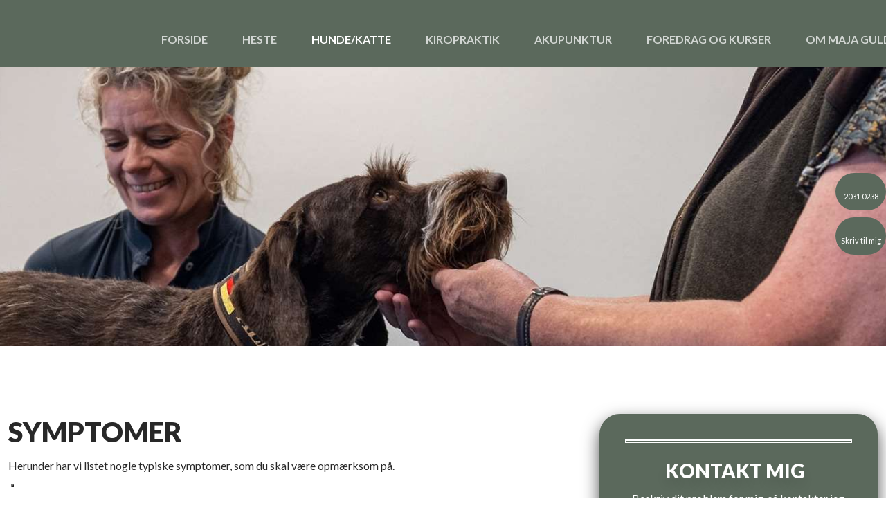

--- FILE ---
content_type: text/html; charset=utf-8
request_url: https://www.google.com/recaptcha/api2/anchor?ar=1&k=6LdH5ZYpAAAAAHTaTlco0w8XFr8vANrX1rFfRFEb&co=aHR0cHM6Ly93d3cubWFqYWd1bGRib3JnLmRrOjQ0Mw..&hl=da&v=N67nZn4AqZkNcbeMu4prBgzg&size=invisible&anchor-ms=20000&execute-ms=30000&cb=3icwov25jzoe
body_size: 48777
content:
<!DOCTYPE HTML><html dir="ltr" lang="da"><head><meta http-equiv="Content-Type" content="text/html; charset=UTF-8">
<meta http-equiv="X-UA-Compatible" content="IE=edge">
<title>reCAPTCHA</title>
<style type="text/css">
/* cyrillic-ext */
@font-face {
  font-family: 'Roboto';
  font-style: normal;
  font-weight: 400;
  font-stretch: 100%;
  src: url(//fonts.gstatic.com/s/roboto/v48/KFO7CnqEu92Fr1ME7kSn66aGLdTylUAMa3GUBHMdazTgWw.woff2) format('woff2');
  unicode-range: U+0460-052F, U+1C80-1C8A, U+20B4, U+2DE0-2DFF, U+A640-A69F, U+FE2E-FE2F;
}
/* cyrillic */
@font-face {
  font-family: 'Roboto';
  font-style: normal;
  font-weight: 400;
  font-stretch: 100%;
  src: url(//fonts.gstatic.com/s/roboto/v48/KFO7CnqEu92Fr1ME7kSn66aGLdTylUAMa3iUBHMdazTgWw.woff2) format('woff2');
  unicode-range: U+0301, U+0400-045F, U+0490-0491, U+04B0-04B1, U+2116;
}
/* greek-ext */
@font-face {
  font-family: 'Roboto';
  font-style: normal;
  font-weight: 400;
  font-stretch: 100%;
  src: url(//fonts.gstatic.com/s/roboto/v48/KFO7CnqEu92Fr1ME7kSn66aGLdTylUAMa3CUBHMdazTgWw.woff2) format('woff2');
  unicode-range: U+1F00-1FFF;
}
/* greek */
@font-face {
  font-family: 'Roboto';
  font-style: normal;
  font-weight: 400;
  font-stretch: 100%;
  src: url(//fonts.gstatic.com/s/roboto/v48/KFO7CnqEu92Fr1ME7kSn66aGLdTylUAMa3-UBHMdazTgWw.woff2) format('woff2');
  unicode-range: U+0370-0377, U+037A-037F, U+0384-038A, U+038C, U+038E-03A1, U+03A3-03FF;
}
/* math */
@font-face {
  font-family: 'Roboto';
  font-style: normal;
  font-weight: 400;
  font-stretch: 100%;
  src: url(//fonts.gstatic.com/s/roboto/v48/KFO7CnqEu92Fr1ME7kSn66aGLdTylUAMawCUBHMdazTgWw.woff2) format('woff2');
  unicode-range: U+0302-0303, U+0305, U+0307-0308, U+0310, U+0312, U+0315, U+031A, U+0326-0327, U+032C, U+032F-0330, U+0332-0333, U+0338, U+033A, U+0346, U+034D, U+0391-03A1, U+03A3-03A9, U+03B1-03C9, U+03D1, U+03D5-03D6, U+03F0-03F1, U+03F4-03F5, U+2016-2017, U+2034-2038, U+203C, U+2040, U+2043, U+2047, U+2050, U+2057, U+205F, U+2070-2071, U+2074-208E, U+2090-209C, U+20D0-20DC, U+20E1, U+20E5-20EF, U+2100-2112, U+2114-2115, U+2117-2121, U+2123-214F, U+2190, U+2192, U+2194-21AE, U+21B0-21E5, U+21F1-21F2, U+21F4-2211, U+2213-2214, U+2216-22FF, U+2308-230B, U+2310, U+2319, U+231C-2321, U+2336-237A, U+237C, U+2395, U+239B-23B7, U+23D0, U+23DC-23E1, U+2474-2475, U+25AF, U+25B3, U+25B7, U+25BD, U+25C1, U+25CA, U+25CC, U+25FB, U+266D-266F, U+27C0-27FF, U+2900-2AFF, U+2B0E-2B11, U+2B30-2B4C, U+2BFE, U+3030, U+FF5B, U+FF5D, U+1D400-1D7FF, U+1EE00-1EEFF;
}
/* symbols */
@font-face {
  font-family: 'Roboto';
  font-style: normal;
  font-weight: 400;
  font-stretch: 100%;
  src: url(//fonts.gstatic.com/s/roboto/v48/KFO7CnqEu92Fr1ME7kSn66aGLdTylUAMaxKUBHMdazTgWw.woff2) format('woff2');
  unicode-range: U+0001-000C, U+000E-001F, U+007F-009F, U+20DD-20E0, U+20E2-20E4, U+2150-218F, U+2190, U+2192, U+2194-2199, U+21AF, U+21E6-21F0, U+21F3, U+2218-2219, U+2299, U+22C4-22C6, U+2300-243F, U+2440-244A, U+2460-24FF, U+25A0-27BF, U+2800-28FF, U+2921-2922, U+2981, U+29BF, U+29EB, U+2B00-2BFF, U+4DC0-4DFF, U+FFF9-FFFB, U+10140-1018E, U+10190-1019C, U+101A0, U+101D0-101FD, U+102E0-102FB, U+10E60-10E7E, U+1D2C0-1D2D3, U+1D2E0-1D37F, U+1F000-1F0FF, U+1F100-1F1AD, U+1F1E6-1F1FF, U+1F30D-1F30F, U+1F315, U+1F31C, U+1F31E, U+1F320-1F32C, U+1F336, U+1F378, U+1F37D, U+1F382, U+1F393-1F39F, U+1F3A7-1F3A8, U+1F3AC-1F3AF, U+1F3C2, U+1F3C4-1F3C6, U+1F3CA-1F3CE, U+1F3D4-1F3E0, U+1F3ED, U+1F3F1-1F3F3, U+1F3F5-1F3F7, U+1F408, U+1F415, U+1F41F, U+1F426, U+1F43F, U+1F441-1F442, U+1F444, U+1F446-1F449, U+1F44C-1F44E, U+1F453, U+1F46A, U+1F47D, U+1F4A3, U+1F4B0, U+1F4B3, U+1F4B9, U+1F4BB, U+1F4BF, U+1F4C8-1F4CB, U+1F4D6, U+1F4DA, U+1F4DF, U+1F4E3-1F4E6, U+1F4EA-1F4ED, U+1F4F7, U+1F4F9-1F4FB, U+1F4FD-1F4FE, U+1F503, U+1F507-1F50B, U+1F50D, U+1F512-1F513, U+1F53E-1F54A, U+1F54F-1F5FA, U+1F610, U+1F650-1F67F, U+1F687, U+1F68D, U+1F691, U+1F694, U+1F698, U+1F6AD, U+1F6B2, U+1F6B9-1F6BA, U+1F6BC, U+1F6C6-1F6CF, U+1F6D3-1F6D7, U+1F6E0-1F6EA, U+1F6F0-1F6F3, U+1F6F7-1F6FC, U+1F700-1F7FF, U+1F800-1F80B, U+1F810-1F847, U+1F850-1F859, U+1F860-1F887, U+1F890-1F8AD, U+1F8B0-1F8BB, U+1F8C0-1F8C1, U+1F900-1F90B, U+1F93B, U+1F946, U+1F984, U+1F996, U+1F9E9, U+1FA00-1FA6F, U+1FA70-1FA7C, U+1FA80-1FA89, U+1FA8F-1FAC6, U+1FACE-1FADC, U+1FADF-1FAE9, U+1FAF0-1FAF8, U+1FB00-1FBFF;
}
/* vietnamese */
@font-face {
  font-family: 'Roboto';
  font-style: normal;
  font-weight: 400;
  font-stretch: 100%;
  src: url(//fonts.gstatic.com/s/roboto/v48/KFO7CnqEu92Fr1ME7kSn66aGLdTylUAMa3OUBHMdazTgWw.woff2) format('woff2');
  unicode-range: U+0102-0103, U+0110-0111, U+0128-0129, U+0168-0169, U+01A0-01A1, U+01AF-01B0, U+0300-0301, U+0303-0304, U+0308-0309, U+0323, U+0329, U+1EA0-1EF9, U+20AB;
}
/* latin-ext */
@font-face {
  font-family: 'Roboto';
  font-style: normal;
  font-weight: 400;
  font-stretch: 100%;
  src: url(//fonts.gstatic.com/s/roboto/v48/KFO7CnqEu92Fr1ME7kSn66aGLdTylUAMa3KUBHMdazTgWw.woff2) format('woff2');
  unicode-range: U+0100-02BA, U+02BD-02C5, U+02C7-02CC, U+02CE-02D7, U+02DD-02FF, U+0304, U+0308, U+0329, U+1D00-1DBF, U+1E00-1E9F, U+1EF2-1EFF, U+2020, U+20A0-20AB, U+20AD-20C0, U+2113, U+2C60-2C7F, U+A720-A7FF;
}
/* latin */
@font-face {
  font-family: 'Roboto';
  font-style: normal;
  font-weight: 400;
  font-stretch: 100%;
  src: url(//fonts.gstatic.com/s/roboto/v48/KFO7CnqEu92Fr1ME7kSn66aGLdTylUAMa3yUBHMdazQ.woff2) format('woff2');
  unicode-range: U+0000-00FF, U+0131, U+0152-0153, U+02BB-02BC, U+02C6, U+02DA, U+02DC, U+0304, U+0308, U+0329, U+2000-206F, U+20AC, U+2122, U+2191, U+2193, U+2212, U+2215, U+FEFF, U+FFFD;
}
/* cyrillic-ext */
@font-face {
  font-family: 'Roboto';
  font-style: normal;
  font-weight: 500;
  font-stretch: 100%;
  src: url(//fonts.gstatic.com/s/roboto/v48/KFO7CnqEu92Fr1ME7kSn66aGLdTylUAMa3GUBHMdazTgWw.woff2) format('woff2');
  unicode-range: U+0460-052F, U+1C80-1C8A, U+20B4, U+2DE0-2DFF, U+A640-A69F, U+FE2E-FE2F;
}
/* cyrillic */
@font-face {
  font-family: 'Roboto';
  font-style: normal;
  font-weight: 500;
  font-stretch: 100%;
  src: url(//fonts.gstatic.com/s/roboto/v48/KFO7CnqEu92Fr1ME7kSn66aGLdTylUAMa3iUBHMdazTgWw.woff2) format('woff2');
  unicode-range: U+0301, U+0400-045F, U+0490-0491, U+04B0-04B1, U+2116;
}
/* greek-ext */
@font-face {
  font-family: 'Roboto';
  font-style: normal;
  font-weight: 500;
  font-stretch: 100%;
  src: url(//fonts.gstatic.com/s/roboto/v48/KFO7CnqEu92Fr1ME7kSn66aGLdTylUAMa3CUBHMdazTgWw.woff2) format('woff2');
  unicode-range: U+1F00-1FFF;
}
/* greek */
@font-face {
  font-family: 'Roboto';
  font-style: normal;
  font-weight: 500;
  font-stretch: 100%;
  src: url(//fonts.gstatic.com/s/roboto/v48/KFO7CnqEu92Fr1ME7kSn66aGLdTylUAMa3-UBHMdazTgWw.woff2) format('woff2');
  unicode-range: U+0370-0377, U+037A-037F, U+0384-038A, U+038C, U+038E-03A1, U+03A3-03FF;
}
/* math */
@font-face {
  font-family: 'Roboto';
  font-style: normal;
  font-weight: 500;
  font-stretch: 100%;
  src: url(//fonts.gstatic.com/s/roboto/v48/KFO7CnqEu92Fr1ME7kSn66aGLdTylUAMawCUBHMdazTgWw.woff2) format('woff2');
  unicode-range: U+0302-0303, U+0305, U+0307-0308, U+0310, U+0312, U+0315, U+031A, U+0326-0327, U+032C, U+032F-0330, U+0332-0333, U+0338, U+033A, U+0346, U+034D, U+0391-03A1, U+03A3-03A9, U+03B1-03C9, U+03D1, U+03D5-03D6, U+03F0-03F1, U+03F4-03F5, U+2016-2017, U+2034-2038, U+203C, U+2040, U+2043, U+2047, U+2050, U+2057, U+205F, U+2070-2071, U+2074-208E, U+2090-209C, U+20D0-20DC, U+20E1, U+20E5-20EF, U+2100-2112, U+2114-2115, U+2117-2121, U+2123-214F, U+2190, U+2192, U+2194-21AE, U+21B0-21E5, U+21F1-21F2, U+21F4-2211, U+2213-2214, U+2216-22FF, U+2308-230B, U+2310, U+2319, U+231C-2321, U+2336-237A, U+237C, U+2395, U+239B-23B7, U+23D0, U+23DC-23E1, U+2474-2475, U+25AF, U+25B3, U+25B7, U+25BD, U+25C1, U+25CA, U+25CC, U+25FB, U+266D-266F, U+27C0-27FF, U+2900-2AFF, U+2B0E-2B11, U+2B30-2B4C, U+2BFE, U+3030, U+FF5B, U+FF5D, U+1D400-1D7FF, U+1EE00-1EEFF;
}
/* symbols */
@font-face {
  font-family: 'Roboto';
  font-style: normal;
  font-weight: 500;
  font-stretch: 100%;
  src: url(//fonts.gstatic.com/s/roboto/v48/KFO7CnqEu92Fr1ME7kSn66aGLdTylUAMaxKUBHMdazTgWw.woff2) format('woff2');
  unicode-range: U+0001-000C, U+000E-001F, U+007F-009F, U+20DD-20E0, U+20E2-20E4, U+2150-218F, U+2190, U+2192, U+2194-2199, U+21AF, U+21E6-21F0, U+21F3, U+2218-2219, U+2299, U+22C4-22C6, U+2300-243F, U+2440-244A, U+2460-24FF, U+25A0-27BF, U+2800-28FF, U+2921-2922, U+2981, U+29BF, U+29EB, U+2B00-2BFF, U+4DC0-4DFF, U+FFF9-FFFB, U+10140-1018E, U+10190-1019C, U+101A0, U+101D0-101FD, U+102E0-102FB, U+10E60-10E7E, U+1D2C0-1D2D3, U+1D2E0-1D37F, U+1F000-1F0FF, U+1F100-1F1AD, U+1F1E6-1F1FF, U+1F30D-1F30F, U+1F315, U+1F31C, U+1F31E, U+1F320-1F32C, U+1F336, U+1F378, U+1F37D, U+1F382, U+1F393-1F39F, U+1F3A7-1F3A8, U+1F3AC-1F3AF, U+1F3C2, U+1F3C4-1F3C6, U+1F3CA-1F3CE, U+1F3D4-1F3E0, U+1F3ED, U+1F3F1-1F3F3, U+1F3F5-1F3F7, U+1F408, U+1F415, U+1F41F, U+1F426, U+1F43F, U+1F441-1F442, U+1F444, U+1F446-1F449, U+1F44C-1F44E, U+1F453, U+1F46A, U+1F47D, U+1F4A3, U+1F4B0, U+1F4B3, U+1F4B9, U+1F4BB, U+1F4BF, U+1F4C8-1F4CB, U+1F4D6, U+1F4DA, U+1F4DF, U+1F4E3-1F4E6, U+1F4EA-1F4ED, U+1F4F7, U+1F4F9-1F4FB, U+1F4FD-1F4FE, U+1F503, U+1F507-1F50B, U+1F50D, U+1F512-1F513, U+1F53E-1F54A, U+1F54F-1F5FA, U+1F610, U+1F650-1F67F, U+1F687, U+1F68D, U+1F691, U+1F694, U+1F698, U+1F6AD, U+1F6B2, U+1F6B9-1F6BA, U+1F6BC, U+1F6C6-1F6CF, U+1F6D3-1F6D7, U+1F6E0-1F6EA, U+1F6F0-1F6F3, U+1F6F7-1F6FC, U+1F700-1F7FF, U+1F800-1F80B, U+1F810-1F847, U+1F850-1F859, U+1F860-1F887, U+1F890-1F8AD, U+1F8B0-1F8BB, U+1F8C0-1F8C1, U+1F900-1F90B, U+1F93B, U+1F946, U+1F984, U+1F996, U+1F9E9, U+1FA00-1FA6F, U+1FA70-1FA7C, U+1FA80-1FA89, U+1FA8F-1FAC6, U+1FACE-1FADC, U+1FADF-1FAE9, U+1FAF0-1FAF8, U+1FB00-1FBFF;
}
/* vietnamese */
@font-face {
  font-family: 'Roboto';
  font-style: normal;
  font-weight: 500;
  font-stretch: 100%;
  src: url(//fonts.gstatic.com/s/roboto/v48/KFO7CnqEu92Fr1ME7kSn66aGLdTylUAMa3OUBHMdazTgWw.woff2) format('woff2');
  unicode-range: U+0102-0103, U+0110-0111, U+0128-0129, U+0168-0169, U+01A0-01A1, U+01AF-01B0, U+0300-0301, U+0303-0304, U+0308-0309, U+0323, U+0329, U+1EA0-1EF9, U+20AB;
}
/* latin-ext */
@font-face {
  font-family: 'Roboto';
  font-style: normal;
  font-weight: 500;
  font-stretch: 100%;
  src: url(//fonts.gstatic.com/s/roboto/v48/KFO7CnqEu92Fr1ME7kSn66aGLdTylUAMa3KUBHMdazTgWw.woff2) format('woff2');
  unicode-range: U+0100-02BA, U+02BD-02C5, U+02C7-02CC, U+02CE-02D7, U+02DD-02FF, U+0304, U+0308, U+0329, U+1D00-1DBF, U+1E00-1E9F, U+1EF2-1EFF, U+2020, U+20A0-20AB, U+20AD-20C0, U+2113, U+2C60-2C7F, U+A720-A7FF;
}
/* latin */
@font-face {
  font-family: 'Roboto';
  font-style: normal;
  font-weight: 500;
  font-stretch: 100%;
  src: url(//fonts.gstatic.com/s/roboto/v48/KFO7CnqEu92Fr1ME7kSn66aGLdTylUAMa3yUBHMdazQ.woff2) format('woff2');
  unicode-range: U+0000-00FF, U+0131, U+0152-0153, U+02BB-02BC, U+02C6, U+02DA, U+02DC, U+0304, U+0308, U+0329, U+2000-206F, U+20AC, U+2122, U+2191, U+2193, U+2212, U+2215, U+FEFF, U+FFFD;
}
/* cyrillic-ext */
@font-face {
  font-family: 'Roboto';
  font-style: normal;
  font-weight: 900;
  font-stretch: 100%;
  src: url(//fonts.gstatic.com/s/roboto/v48/KFO7CnqEu92Fr1ME7kSn66aGLdTylUAMa3GUBHMdazTgWw.woff2) format('woff2');
  unicode-range: U+0460-052F, U+1C80-1C8A, U+20B4, U+2DE0-2DFF, U+A640-A69F, U+FE2E-FE2F;
}
/* cyrillic */
@font-face {
  font-family: 'Roboto';
  font-style: normal;
  font-weight: 900;
  font-stretch: 100%;
  src: url(//fonts.gstatic.com/s/roboto/v48/KFO7CnqEu92Fr1ME7kSn66aGLdTylUAMa3iUBHMdazTgWw.woff2) format('woff2');
  unicode-range: U+0301, U+0400-045F, U+0490-0491, U+04B0-04B1, U+2116;
}
/* greek-ext */
@font-face {
  font-family: 'Roboto';
  font-style: normal;
  font-weight: 900;
  font-stretch: 100%;
  src: url(//fonts.gstatic.com/s/roboto/v48/KFO7CnqEu92Fr1ME7kSn66aGLdTylUAMa3CUBHMdazTgWw.woff2) format('woff2');
  unicode-range: U+1F00-1FFF;
}
/* greek */
@font-face {
  font-family: 'Roboto';
  font-style: normal;
  font-weight: 900;
  font-stretch: 100%;
  src: url(//fonts.gstatic.com/s/roboto/v48/KFO7CnqEu92Fr1ME7kSn66aGLdTylUAMa3-UBHMdazTgWw.woff2) format('woff2');
  unicode-range: U+0370-0377, U+037A-037F, U+0384-038A, U+038C, U+038E-03A1, U+03A3-03FF;
}
/* math */
@font-face {
  font-family: 'Roboto';
  font-style: normal;
  font-weight: 900;
  font-stretch: 100%;
  src: url(//fonts.gstatic.com/s/roboto/v48/KFO7CnqEu92Fr1ME7kSn66aGLdTylUAMawCUBHMdazTgWw.woff2) format('woff2');
  unicode-range: U+0302-0303, U+0305, U+0307-0308, U+0310, U+0312, U+0315, U+031A, U+0326-0327, U+032C, U+032F-0330, U+0332-0333, U+0338, U+033A, U+0346, U+034D, U+0391-03A1, U+03A3-03A9, U+03B1-03C9, U+03D1, U+03D5-03D6, U+03F0-03F1, U+03F4-03F5, U+2016-2017, U+2034-2038, U+203C, U+2040, U+2043, U+2047, U+2050, U+2057, U+205F, U+2070-2071, U+2074-208E, U+2090-209C, U+20D0-20DC, U+20E1, U+20E5-20EF, U+2100-2112, U+2114-2115, U+2117-2121, U+2123-214F, U+2190, U+2192, U+2194-21AE, U+21B0-21E5, U+21F1-21F2, U+21F4-2211, U+2213-2214, U+2216-22FF, U+2308-230B, U+2310, U+2319, U+231C-2321, U+2336-237A, U+237C, U+2395, U+239B-23B7, U+23D0, U+23DC-23E1, U+2474-2475, U+25AF, U+25B3, U+25B7, U+25BD, U+25C1, U+25CA, U+25CC, U+25FB, U+266D-266F, U+27C0-27FF, U+2900-2AFF, U+2B0E-2B11, U+2B30-2B4C, U+2BFE, U+3030, U+FF5B, U+FF5D, U+1D400-1D7FF, U+1EE00-1EEFF;
}
/* symbols */
@font-face {
  font-family: 'Roboto';
  font-style: normal;
  font-weight: 900;
  font-stretch: 100%;
  src: url(//fonts.gstatic.com/s/roboto/v48/KFO7CnqEu92Fr1ME7kSn66aGLdTylUAMaxKUBHMdazTgWw.woff2) format('woff2');
  unicode-range: U+0001-000C, U+000E-001F, U+007F-009F, U+20DD-20E0, U+20E2-20E4, U+2150-218F, U+2190, U+2192, U+2194-2199, U+21AF, U+21E6-21F0, U+21F3, U+2218-2219, U+2299, U+22C4-22C6, U+2300-243F, U+2440-244A, U+2460-24FF, U+25A0-27BF, U+2800-28FF, U+2921-2922, U+2981, U+29BF, U+29EB, U+2B00-2BFF, U+4DC0-4DFF, U+FFF9-FFFB, U+10140-1018E, U+10190-1019C, U+101A0, U+101D0-101FD, U+102E0-102FB, U+10E60-10E7E, U+1D2C0-1D2D3, U+1D2E0-1D37F, U+1F000-1F0FF, U+1F100-1F1AD, U+1F1E6-1F1FF, U+1F30D-1F30F, U+1F315, U+1F31C, U+1F31E, U+1F320-1F32C, U+1F336, U+1F378, U+1F37D, U+1F382, U+1F393-1F39F, U+1F3A7-1F3A8, U+1F3AC-1F3AF, U+1F3C2, U+1F3C4-1F3C6, U+1F3CA-1F3CE, U+1F3D4-1F3E0, U+1F3ED, U+1F3F1-1F3F3, U+1F3F5-1F3F7, U+1F408, U+1F415, U+1F41F, U+1F426, U+1F43F, U+1F441-1F442, U+1F444, U+1F446-1F449, U+1F44C-1F44E, U+1F453, U+1F46A, U+1F47D, U+1F4A3, U+1F4B0, U+1F4B3, U+1F4B9, U+1F4BB, U+1F4BF, U+1F4C8-1F4CB, U+1F4D6, U+1F4DA, U+1F4DF, U+1F4E3-1F4E6, U+1F4EA-1F4ED, U+1F4F7, U+1F4F9-1F4FB, U+1F4FD-1F4FE, U+1F503, U+1F507-1F50B, U+1F50D, U+1F512-1F513, U+1F53E-1F54A, U+1F54F-1F5FA, U+1F610, U+1F650-1F67F, U+1F687, U+1F68D, U+1F691, U+1F694, U+1F698, U+1F6AD, U+1F6B2, U+1F6B9-1F6BA, U+1F6BC, U+1F6C6-1F6CF, U+1F6D3-1F6D7, U+1F6E0-1F6EA, U+1F6F0-1F6F3, U+1F6F7-1F6FC, U+1F700-1F7FF, U+1F800-1F80B, U+1F810-1F847, U+1F850-1F859, U+1F860-1F887, U+1F890-1F8AD, U+1F8B0-1F8BB, U+1F8C0-1F8C1, U+1F900-1F90B, U+1F93B, U+1F946, U+1F984, U+1F996, U+1F9E9, U+1FA00-1FA6F, U+1FA70-1FA7C, U+1FA80-1FA89, U+1FA8F-1FAC6, U+1FACE-1FADC, U+1FADF-1FAE9, U+1FAF0-1FAF8, U+1FB00-1FBFF;
}
/* vietnamese */
@font-face {
  font-family: 'Roboto';
  font-style: normal;
  font-weight: 900;
  font-stretch: 100%;
  src: url(//fonts.gstatic.com/s/roboto/v48/KFO7CnqEu92Fr1ME7kSn66aGLdTylUAMa3OUBHMdazTgWw.woff2) format('woff2');
  unicode-range: U+0102-0103, U+0110-0111, U+0128-0129, U+0168-0169, U+01A0-01A1, U+01AF-01B0, U+0300-0301, U+0303-0304, U+0308-0309, U+0323, U+0329, U+1EA0-1EF9, U+20AB;
}
/* latin-ext */
@font-face {
  font-family: 'Roboto';
  font-style: normal;
  font-weight: 900;
  font-stretch: 100%;
  src: url(//fonts.gstatic.com/s/roboto/v48/KFO7CnqEu92Fr1ME7kSn66aGLdTylUAMa3KUBHMdazTgWw.woff2) format('woff2');
  unicode-range: U+0100-02BA, U+02BD-02C5, U+02C7-02CC, U+02CE-02D7, U+02DD-02FF, U+0304, U+0308, U+0329, U+1D00-1DBF, U+1E00-1E9F, U+1EF2-1EFF, U+2020, U+20A0-20AB, U+20AD-20C0, U+2113, U+2C60-2C7F, U+A720-A7FF;
}
/* latin */
@font-face {
  font-family: 'Roboto';
  font-style: normal;
  font-weight: 900;
  font-stretch: 100%;
  src: url(//fonts.gstatic.com/s/roboto/v48/KFO7CnqEu92Fr1ME7kSn66aGLdTylUAMa3yUBHMdazQ.woff2) format('woff2');
  unicode-range: U+0000-00FF, U+0131, U+0152-0153, U+02BB-02BC, U+02C6, U+02DA, U+02DC, U+0304, U+0308, U+0329, U+2000-206F, U+20AC, U+2122, U+2191, U+2193, U+2212, U+2215, U+FEFF, U+FFFD;
}

</style>
<link rel="stylesheet" type="text/css" href="https://www.gstatic.com/recaptcha/releases/N67nZn4AqZkNcbeMu4prBgzg/styles__ltr.css">
<script nonce="gJj0cnr2wsfUQ8TvZ0To_Q" type="text/javascript">window['__recaptcha_api'] = 'https://www.google.com/recaptcha/api2/';</script>
<script type="text/javascript" src="https://www.gstatic.com/recaptcha/releases/N67nZn4AqZkNcbeMu4prBgzg/recaptcha__da.js" nonce="gJj0cnr2wsfUQ8TvZ0To_Q">
      
    </script></head>
<body><div id="rc-anchor-alert" class="rc-anchor-alert"></div>
<input type="hidden" id="recaptcha-token" value="[base64]">
<script type="text/javascript" nonce="gJj0cnr2wsfUQ8TvZ0To_Q">
      recaptcha.anchor.Main.init("[\x22ainput\x22,[\x22bgdata\x22,\x22\x22,\[base64]/[base64]/MjU1Ong/[base64]/[base64]/[base64]/[base64]/[base64]/[base64]/[base64]/[base64]/[base64]/[base64]/[base64]/[base64]/[base64]/[base64]/[base64]\\u003d\x22,\[base64]\\u003d\\u003d\x22,\x22wofDjgUYw5vDgWTCgcOyw64qwqbCtylxX8K+AsKsw6nCmcOLMQPCuVNJw4TCgcOKwrdVw47DtmnDgcKQTzcVHSUeeAs8R8K2w63CiEFaU8O/[base64]/CnVnDssKOGgECw7J0w7AIAcKIdcKCHwlKNCHCryHDgTfDpGjDrFfDmMK3wpFrwqnCvsK9KkLDuDrCtsKePSTCqlTDqMK9w403CMKRLU8nw5PCtk3DiRzDrsK+R8OxwovDgSEWemnChiPDoULCkCIrQC7ClcOlwoEPw4TDgMKPYx/ChQFAOk7DmMKMwpLDjVzDosOVOCPDk8OCDm5Rw4V2w4TDocKcY3jCssOnFxEeUcKuFRPDkD3DksO0H2vCpi06P8Krwr3CiMKedMOSw4/CuAZTwrNWwp13HRTCiMO5I8KSwotNMHZOLztaGMKdCC15TC/DhgNJEixvwpTCvRPCjMKAw5zDvsOgw44NBzXClsKSw5QDWjPDqMO3QhlSwo4YdFlVKsO5w5zDj8KXw5F3w50zTSnCskBcJMK4w7NUXcKsw6QQwohxcMKewpcHDQ8Fw5F+ZsKQw5p6wp/ClcKWPF7CpMKOWiscw7ciw61lczPCvMOdMEPDuSAGCDwBeBIYwrJ8WjTDljnDqcKhPhJ3BMKNPMKSwrVeWhbDgFPCkGI/w4g/UHLDoMO/woTDrhHDv8OKccORw5c9GjRVKh3Dnz1CwrfDrMOUGzfDmcK1LARALcOAw7HDj8KIw6/[base64]/[base64]/DhsK/YTjCngvDnTvCohZkw5UCw5rCrDhGw6zCljN7E3/CpAY4fHLDsRF/w5zCmcOhKMO/wrDDpMKTAsK6PcK3w4h7w5FowonChCHCjgQbwpPDlitAwrTClwrCncOpI8OTW2wqMcK9IDUgwrrCv8OIw4kEQMOocn3Ck3nDvmfCn8KdNxVWN8OXw57Clw/[base64]/Di8KVXi1Ow77CglTCrgnDiMKVSTU8wpDCp0Eww6rCjwV9fGDDmMOzwr84w4vCpsOCwpwKwq4ULMOGw7DCrGDCosO7wqrCpsO/wpNVw60nIQfDsDxLwqsxw7ZDCSLCmQYML8OeYi8YYw7DmsKNwpbCmnHCmMOEw5ViNsKSLMKawrAfw53DlMKkX8OSw4UBw4wew5AdcmXDkxBFwpI+w6cwwrfDh8OQL8O/w4PCkjQnwrNhTMOjH2zCoBZWw4kYCmVWw7nChF12XsKHYsOZTsK5LMKEa0PCmwXDgsOABMOQJRLCjWHDmsKsNsOOw7lLbMKzUMKWw4DCvcO/[base64]/McKrOcO2dHTDrVjDjsKRw6LDrHYLw4p6w7vDrcK9wo1Wwo/Dp8KxQ8O6AsKRO8OdZkvDs2V+wrDDi21oRwrDo8K1BV9AY8OaAMKTwrJ0fW3DgMKME8OZajHDjFvCk8Kgw63CsnxYwqkCw4JWw4vDmXDCssK1N0kXwqMbwrjDjMOCwqjCiMO9wrdxwqjDisK+w4PDlcKIwrbDph/CkCRNIBUYwqrDncOOw4IcVQUudzDDuQsXFcKxw708w7rDkMKkw63Du8K4w44aw5IdIMKlwowEw6tzPsOmwrjDn3vCi8O2wovDtcOnPsKob8OdwrtPJsOVdsOSVHfCrcKBw7DDrhjCusKUwqU7wpTCj8K2w5vCkVp2wp3Dg8O8PMO2G8OzAcO6QMOlwqt1wrfCgMOew6/[base64]/DjsO+w4vDgcKqwrtCwqNmLsKdwrrCi8K6McODL8OwwqjCksOLZ2PCpm/[base64]/DqHADw5YdwqgnLcKuBsOAHAULOcKOw7bCuydXVHjDoMOwKnIgP8KwSQ4vwpBZTHnDocKiB8KAcyHDjHfCm1AwKcOawphbTk8YZkfDhsOeQCzDlcObw6VHCcKdwqTDicO/[base64]/wppCw5LCoMO/O1R0AMKvw4sXwrJtbjtWWGPCrMOObzM+KSTDkMOKwpjChw/CpcO6JC9FAhfDjsO7MTjCjsO4w5PCjgHDrilzW8KPw4tEw7TDjgodwobDmn1EKcODw7dxw7xJw7YjLsK8cMOEKsO1f8KmwoonwqEVw6Mlc8OeEsOCJMOBw57ClcKEwoDDvi0Kw6jDmgNtJMOTV8KbfMORfcODMBxgdcOPw6jDj8ODwp/CtcKcf3hmccKXGVNgwrDDnsKNwq3Cm8OmJcO3FSd0bRV5b2cBUcO6bMOKwp/CssK0wrctw6XCm8O6wp9VecOVVMOlW8O/w7suw4nCpMOkwpzDnsK/[base64]/ClVbDlH8Bb8OUUcKywq/[base64]/e8O3w6EywqPDscO/[base64]/[base64]/DgXpJw4DDknFSw5fCtcK0WHhLwqXDvMK5w5FDw4s5w6VRUMKkw7jCmjPDpkbCqF1vwrfDok7Ck8O+wpcqw7psZsKWwp/CusO9wrdVw7ssw57DhTXCnBxPRGnDi8OFw5nChcOBNsOewrzDs3bDncO7Q8KCB0Imw4rCscKIPF8rdsOGYC5cwpcuwqEbwrgITcO2PXzCrMK/w5IXTcKHRAFjw4kOwoXCvDVjVsOSKnrCj8KtOlzCn8OkNDMKwrFWw4Age8Kqw6rCq8OBGsO1S3Ebw7zDlcOww6MtCcOXwot6w7vCszsiZcKAbCTDg8KyVhbDrTTDtgfChsOqwr/[base64]/[base64]/[base64]/J0RZwpDDtcO/wrfCqcOwHxA2wqUHacKKYyTDkmnCp8K8wrcVFV4RwrlGw4xXOcOmbsOjw5cDVkR/QxPCtMOQSMOOdcOxM8K+w79jwrsLw5bDicKnw7YzfHDCl8KLwownCWPCuMOlwqrDjMOlw4k0wpBlYXvDpybCgj3CgcO5w5DCmQ4dbcKpwqzDpnRIPijCkwQ1wqYiJsKuQxtzWG/DiUYZw5YHwrfDhRHCn3EuwohSAkLCnlrCssO+wp5ZQ3/DocKAwoXCiMO4w5o3A8KhTjnDlcKNRTp6wqAgSwJEfcOsNMK5CmHDuBQ3fVTCrG1mw6R6HW7DvMOTK8OQwrHDrnLCisOuwoPCnsKXM0YFwpjCvsOzwoFPwq8rDcKzGMOBVMOWw7Z8wpHDoz/ClcOiHC/CrGfChsO1fRfDssO2RMOuw77CjMOCwpcswo10Y1zDucOEfg0Owo7CmyDCslvDjnc2Ewl3wpLDtksSHXjDsmLDjsObfBFew7RnNS44VMKrYcOnMXPDoHvDlMOcw6gmwqJkcQN/wr0Twr/Cs1jCszwvFcOtenQ/[base64]/U1rCj8OQPcKFMCN9w7jDhnZhw7o+cFzCnh5Qw4N5wpNZw5UXQBTCpS3CjMOtw6bDp8OFw7DChhvCncOJwpcew5pZw4x2S8K0X8OmW8K4Ti/CscOJworDrwLCh8KlwoNyw4HCqW/DpcKfwqPDsMOVwrLCmcOkZMKxK8OGW1cqwphRw4V3CGHCiFzCn2fCvsOnw5haccOQUkY2wqoDJ8OnBgAIw6DCocKbwqPCvMKUw5NJacK4wqTDkyDDoMOUGsOEDS/[base64]/[base64]/DtsOwScKIwqDCo8KWIcOwB2DDhQQhJsOKWh/CtMOYd8OTOcKOw63CusKZwpwiwpLCgGHCuDYqfXl+LmbDrRfCvsOSf8KKwrnCk8KDwrvClsO0wq11SnweMgd3d3cFa8O3wo/ChTzDmFQ6wpxIw4jDmcKowqQZw7jCqcKUdg85w4wkR8K0dAzDkMOeAMK/RzJXw7fDngTDosKMUG8XGMOTw6zDpzANwoDDmMOVw4Vww4TClh51TMKUWcKZE2/[base64]/Dh8OUw649wrc8KsKpwrk/w4/DjsOkwqjChQ3DosKawrXDuG42aQzCq8OswqRwKcONwr8ew7HCpXdYw6d8EExPCcKYw6hdwqHDpMKtw649LMKHK8OqKsKLY3xRw5Ykw4/CicOkw6bCrlrDun9nZHspw7fCkRM1w41VEcKnwop2UMOwHR1GTAMtTsKQw7TCjgYTPMOKw5F1ScKNMcKGwrXCgGNzw5fDrcK/wqM0wo45S8OUw4/[base64]/[base64]/[base64]/w6TCksKhbcKPdCbCn8KQwrJFw6hbw75Zw4dOw44MwrRVw5oFDWNFw7sEWWwYczbCsGgTw7DDmcK1w4zChMKHRsO8DMO0w6Fpwrt/[base64]/bRjCgcK5w5c6w7/CtcOKwocjwo1Mw5lINsKrwpAmW8OtwpMZQ2DCqgBFLzXChgHCowc+w5/[base64]/[base64]/[base64]/CrcK1w6Z8wrMYIFQRwovCscOOS8KtayvCncOtw5bCm8K1w7rDhsK0w7jCkiPDncKOwogtwr/CqsKmCXvCsRhdb8K7w4rDvcOOw5g0w458cMONw7pRAsKifMO5wpHDgh0SwoLDr8OfUMKFwqNBAHs+wpRyw4/CgcOewonCn0vCn8OUbyrDgsODwqnDkB0Iwox5w61tEMK7w6QMwqbCjwYzXCNew5LDhx3CgyEdwroOwo7Dl8KxM8K2wrMPw7BLc8OPw6I6wqdpw5/CkFjDisKiwoFpOCtxwpk3HwTDllHDi1JScg17w55oHG1Awo45OMOfKsKMwqrDhzPDssKcwqbDk8K/w6FgVhLCgH5FwpFYM8O0wo3ClGBdPjvCpcO8LsKzChYQwp3CqhXCkhRbwocew67CucO8SDBUH3t7V8O0b8KOTcKZw4PCpcODwrkawqtfbkvCmcKYfigewo/Dq8KGUwl1YsKmElzCqXQuwpcVN8OTw5gewqBlFSFzKzozw7AFD8Kbw6nDkQ06Uh/CmMKPYErDocOqw70KGSl0FkzDiTHCjcOMw4vClMOXBMOaw6oww4rCrcOPG8OveMOOA2NowqgMBsOgw612w6fDkAjCisKJM8OIwr3Cv2HCpz/CuMK4P19LwpNBawbCtg3DuzjCvcOrBghTw4DDqmPCrcKEw5zDk8KQcBYLVsKewrbCtyjDtMKjA0x0w5lfwqjDtV3CrQZELMONw7rCtMOFPkXDgcOCUTfDtsOWYCjCusOkHVnCgEARMsKrTMOWwp7CisOewr/[base64]/CrSoFRsK3wrDDs8K7asO5w5Z8w7M7w4HChwU/w69UKRpvUjpeHMOeDMOLwo9dwrrCr8KTwr9MN8KMwottL8KhwrkFIAwCwpskw5XCpsO9IMOqw6rDoMOlw4bCqcO1X28NEmTCpWt6LMO/wrfDpAzDoQ/DvBvCu8Otwoo2BwjDon7DmMK6O8KZw4UJw7kvw7XCrsOYwqFUXTjCvSxFcAEzwojDm8KbNMO8wrzClg0MwoMyGz/DtsO4VcOkMcKjd8KNw7nDh15bw7zChsKJwrBNwpXDvUfDscKRU8O2w70pwoDCuTfCl2oIRTbCtsOSw5lCZF/CuHnDocKRYmHDljUTMxLDvC7DlcOjw7cVezluIMO2w7/CvUNGwrTDk8Kgw68ewqAjw4knwrYlFMKAwpPClcO/w4sYCQZLasKKXkrCpsKUNcKpw54ew48hw6N9A3Y3wrbCs8Okw6PDs1gMw7Vmwr9Vwr41wp/CnELCvjLDn8KjYDLCnMOpUH3DqsKoGy/Di8OxbGNSQnVpwpzDlU4UwpYGw4FQw7Q7w4hyNiHCsV4pPsKew7/CrsOyccKSYxHDu3www7k8wrbCocO3cl1Sw5nDh8K/e0fCgsK5w5LClzPDkMKLwoBVB8Kyw6kadhjDqcKJw4TDpTHCjw7DvsOIGGDCrsOdXFvDscKCw5I3wrHCrDR+wpzCn0fCuhfDtsOLw7DDo2o4w4PDi8KfwrHDgFzCjcKlw4XDrMO/[base64]/wovDvsOULD7DuMKiw7gAe8Kwwp10w7Ybw6/DuMOPP8K5emh6LsO1TAbCsMOBKkt5w7MywqZFJcOEQcKtdTEbw5I2w5nCucKwTCzDnMK8wprDpm4mGsOBc28cHMOnFDTCrsKkWcKdNMO2dwnCo3HDtsOjPHI2FAJ3wqFmdjJpw7jCrlzCkhfDsiPCvC1vEsOIPXc+w4xuw5DDlcKxw5LDp8K2RydOw7/DvzUKw4IJRQhlVzrCogXClWXCqsOTwq4iwobDlsO6w794MTwIdMOkw5vCvCnDtWbCksKeE8KZwpTDj1jCnsK5Y8Krw6gLEDoLZMKBw4UPNkHDmcK9UcKtw4bDuTcAUA/ChgEHwppEw4rDnQDCpDo5wqXCjMK2w6o5w63CuXAUecOsS3NEwp1lQsOldQPDhMOVeQ3DpgA0wotCG8O6YMOnwph5UMKBDSDCnA4KwqEBwr4tTwBsesKBQ8KmwpRnWsKMY8OPRld2wrLCljLCkMKzwr5XcXwncUwCwrvCisKrw4/ChsKwCVLDr2UyQ8Kuw6NSTsKcw6LDuB8Iw5nDqcKXWiR1wpM0bcO1NsK7wpB7CmzDinBKWsO1GSnCtMKvH8KbeVXDgi/[base64]/w5zDl8Kew6LCmMKLb8KqWMO3w6AscsKXw4VeM8OZw5nDpMKMQcOawqk8K8K3w5FDwonCjMKCJcOiHh3Dlx0oMcKiw79OwpMqw7QCw51uwo/DnCgCa8O0NMO5w5ZGw4nDiMOXUcKiczPCvMK2w7DCh8K5woJmK8KGw5nDoBIaA8K6wrE+WTBGc8OEwrNPEBxKwow9wpBPw5/DucKlw6lVw6xww4jCunlMVMKqwqbDjMK1w43CjDrCl8KQakwdw7tiEcKow4UMC1nDixDCi1Zdw6bDpmLDpg/DkMKEacKLwqYbwp3DkFHCukXCuMO/JDXCu8OLZ8K9wpzDnFFOe2nCrMO7c1XCvHdlw4TDgMKXV2/[base64]/UsKVUm3ChMKmCF/[base64]/[base64]/Di1vDt8O8wqXDkGg/OAvCs8K9LnzDumZGeGPDgsOgwr3DpMOqwrTClTDCnMKHLkXCvMKIwowtw6rDoXs4w64oJMKPf8KQwrPDpsKHWE1iw7TDgSs3cSdnZMKcw5hua8OwwoXCvH7Dgj5zccOsOBfCvMO0wpXDoMKMwoDDpEl4URoEbw5VOsKAw5R3QlLDksK/R8KlQjvCh0vCmGfCq8Oyw4rDuRnDn8KWw6DDs8OKKMKUJcOqZhLCsGwZMMKdw7TDm8K8wr3Do8KFw6VTwpJww5zClsOmbcK8wqrCt0vCjMKHf0/DvcO6wq8eOQjCn8KkNMOQW8KZw77CqcKQYQrCkWHCtMKEw7EPw450wpFUdEsDAAJtw57CvE7DshlGZi0Kw6gnfUoBJMO6JVt5w642Piwawo4Nc8KASMKoVRfDqm/DvsKjw6LCpkfCnsOhH0QtEUHCoMKkw7zDjsKCRcOVD8KLw6nCpWfDq8KADmXCpcKnJsONwqHCgcOKbAjDhyPDtWTCu8OsX8OxQMOpd8OSwpElNcOhwo7CqcORYXTCiyYjw7TCmUEAw5FCw7nDicODw44jNcK1woTDpRDCrVPDgsK9BH1RQcOsw7TDs8KQNFFpw4/DkMKIwp9ObMOlw4fDggt3w6LDoFRpw6zDu2kLwqNnQMKjwowrwppJCcKxPjvCiCVcccKIworCl8Osw63ClcOww5tjQivDncKIwpzCtQ5gZMOyw6lmdcOnw5YVdcOGw7rDvDR7w49BwoDCmQdpXsOLwpXDj8OgNsK/wrDDv8KIVcOUwrrCtyEKWUVGenfCv8Oow4tlb8OxKUQJwrHDrUHDlSjDlWcdd8K5w58yXsKSwrNuw6XDoMOQJz3DqsKiezrCu27CicKeGsOAw5fCu2MZwpTCocOCw5bDgMKWwqHCr3cGMcKnCFdzwq/ClsK6wqXDo8OOwqfDtcKIwpo0w7VFScK6w5/CoRgAR0gow6sEYsOFwpjCiMKCwqlqwpvClcKTd8OWwpDDsMO8VUfCmcK2wqUewo0vwowLJ1VNwox8GEApJ8KPeHLDswYyBmVUwozDgMOeU8OqacOSw78sw5l7w4TClcKRwp/[base64]/Ci8KNw6HDlMK+DlU2wpXCs8OFwqLDkhppw7nDm8KTw6/CpCIow4lAP8KPcz3Cp8KRw7MJacOBC3bDjHBeJG57SMOXw5kGB1TDkyzCuxxvMnk6SmXDnsK3w5/CpF/Ctw8URzlhwqwCHlgzwo3CvcOSwoVGw7wiw4TDtsK3w7B7wpg3wojDtjjCmRXCgcKAwq7DhD/CoWXDncO4wpYuwoQZwq5nL8OGwr3DvSEGccKpw5ISXcO5P8O3QsKZcQNfM8KzLMOtTUo5DCcUwp9Iw77CkX4DdcO4IFoQwpRIFGLCtDHDmMO8wocGwp7CusOxwofDoUTCu11/w4N0Z8Ksw5ISwqXDlsKZSsKQwqDDo2dYw7IVNsKVw6guf3Yyw6/DpsKPIsOow7IhbQ3CtMOlbsKIw7bCo8OEw7RiAMOkwqPCocKAcsK6RV/CvsOwwqnClD/DrA3CvsKCwonCpMObdcOxwr/Co8OtXFXCtU/Dvw7Dm8Oaw59Ow5vDuyo5w45zwplLDcKkwrbCswDDn8KXYMKOJAMFGcKUPlbDgcOwAmZaC8Ksc8Kyw7Mbw4zClypFQcOpwq1sNS/[base64]/CoMOywqXDkmTDuMK3wpBtB8OcQ3RTEyBCw6LDg1/CpsOmdMOEwo0Tw59Aw6VkfnzCmmVRI3R8I1DDmQXDmMOTwqwLwqjCl8OoZ8K2w4Fuw77DjkLDqSnClzI2YFNnCcOYHG0twpTCi0M2PcOLw6xnZEfDqSFyw4gSw4h6LT/DpgkBw4XCjMK+wqV0DcKnw4ATfh/DqC5RDWBEwrzChsKOU1sUw73DuMO2wrnCn8OlB8Khw5PDhMOGw7llw6jCvcOSw6UzwozCl8K/w77DugRlwrLDrh/[base64]/Cn8Kow7XChDjDlUHCgsKdPzDDoMOOw7jCsR8abcKWwqkaUW8xZMOkw47DiyPCsH8xwpEIVsKCf2VvwoPDkMKMUj8ZHi/DqMKUTl3CrTHDm8KHeMO7Bn0TwooJBcKOwo/DqiloJMKlG8KBNRfCmsObwokqw5HDkGPCucKMwrAFKSgJw43CtcKEw7xZwohyAsKNFmZNwpPCnMK1ME3CrR/DojgAbcKXw7xfH8OID2R7w73DpwZ0ZMKmWcOKwpfChMOUNcKSwqfDh0TCgMO7CnMgTg8ddlTDgDHDg8KFB8KYFMOvE2DDtU11SRorQcO5w6c4w7TDu1IBH3ZWFMOAwqt+QWNiFS1/w7JFwoY2N0JyJMKTw6hpwoszR11CBEVfLxHChcOUNHlXwr/Cs8OyOsKBEnnCkCzChS8xdCjDp8KEX8KzUMO/wq3DiVnDkRVyw6nDuCXCucK3wqo6V8ODw6pMwqc/wrDDoMO/wrbCl8KAPMOkAgUXRMKEIXwcZMK5w6LDtynCm8OTwqTDicOqIAHCmywbX8OnCgPCl8OTPcOJSFjCtMOyQsO5BsKGwqTDkwsFw4dvwpvDl8KkwpRYTj/DscOPw5opExRWw5lOHcOzHBXDjsO+QH5Fw43Ch046acOLXFXCjsONw4/[base64]/wqrDusOxJ3DCvcO1w75iw6/[base64]/DrSoKw5TCp8K/wooaw6PCvxTCrsOqwrPCnsK/woceQjvClCpcasOheMKaasKNI8OofMKow4VEAyPDgMKASsKCUgthIsKRw4Ypwr7ChMKswphjw47DjcK6wqzDj2t0ECBGcWhANzHDl8OYw4HCsMOzYhRxJiLCo8KXD2tVw5N3RW1Hw74scghMIsKpw43CrhMdSsOtZMO1VsK/w51Dw4fDsjV5w7bDs8K8S8OYG8KlD8OKwr4rFBTCs2fCvMK5esKRGQHDmQsEEjh3wroWw7DDmsKXw4t9R8O+wpZ/wpnCvCRQwq/DmDLDucKXMxpEwqtSCE5vw5zClGPCl8KqIsKQAjUJUsOpwpHCpV7CncOZUsKmwpDCmnfCvQscMcOxfmbDk8O0wo9Kwq3DuzHCkXpSw4JUcgLDi8KbP8Odw5jDvQtREw1/GMKhQsOkcQjClcODQMKAwo5yBMKewrIJOcK/[base64]/DuhjDkcKQWzx/w4zCkSwLw7zDuMKDwo9NwqtSS8Kmw6YyVcKQw4A9wonDrcOiZsONw43DsMOxGcKFFsK7CMOhJwfDqQLDkAwSw7fDpx9JK07Co8OKc8K3w4tgwpM/d8OkwqrDhsK7YhjCqCN7w5XDnT3Dkn0Awqpaw57CvwwhYS4kw4DDoWlkwrDDvMKiw7YiwrNKw47CsMK6TCclKiLDs2xOfsO/JcOxT1TCg8Oafn9Qw6bDs8OJw5zCnX/DnsKnT2cSwopIw4fCokjDqcONw5PCvcKmwqPDocK2w69zasKRBCJgwpwTQ3t2w7UXwrDCvsOnwrNsFsKWf8OcAsOHLkrCik/DoCciw7DCmsOGTC8kckrDgAg+BWbCvsOXHGLDiirChmzCkkVew5toajzCmcOPYcKEw7LCnsOxw57Ch18YO8KIej7DqsK9wq/CkTLCoQ/CiMO8OcOqRcKFw4l2wqHCqgpvGHdgw7xrwo0wFmlmWAJUw40sw415w7/DvUYiK37DmsKpw4h3w7g4w6fCtsKaw6zDgcKea8O5bQ1Sw55cwokSw5Qkw78ZwqvDsTjCgFfCtcKYw4RbMkBcwqzDk8O6UsOIXDsXwpMcGS0xTsKFTwUaAcO+f8O/worDucK/QSbCqcKBWl14YCVfw7LCkmvDv0bDlXQdRcKWCSfDjkhCQ8KGDMKVL8Omw7LDi8K+J24Dw5fChcOEw40Ibx9MWjXCiid8w7nCjMKcRXPCi3pHJi7DpHTDqsKYOSVcCAvDnlBNw6EnwoHChMOfwp/Co3TDv8K6K8O6w7/CtxQKwpnCk1nCvnY5S0bDnwxZwqwHQMOSw6Mtw59zwrg+wocrw7FTIMKgw6IUw6TCpzohCDvClMKcGMOZI8Odw60CH8O2MC/[base64]/wroHwpjCoE/CtMKAwokhTsKuw6h9RGzDp1xTPsK3dMOwFMO4fcK9dGfDiQLDjXPDlG7CsTjDksOWw551wpJuw5jCicKBw6/CqUtEw4lIMsKEwoLDlsK8wrDChRQjZ8KBXMKvw7I0Jl/[base64]/DkxAQw4UdIMOdw6LDoMOuw4TDlsOhIUzCnRIRw6nCrsOEL8Kyw58rw5jDuU3DuzvDi3LCpn9/DcOUYjnCmjZrw7vCnU4SwoY/w5wSaRjDlsOqA8OAYMKRZsO/WsKlVMOSZn9aCcKQdcOREmBewq/DmT3CtnTDmyfCrUvCgntqw5l3HsOsYiJVwpPCu3VlTkrChGEewpDDmnXDqMK9w43Cn2YowpLCgzYbwp/[base64]/AiDCqMKgKnUHwrHCksKDPx09A8OlwrnCrTrDjMKUWksLw7PCl8O6IMOyfBPChMO3w6PCg8K5w6PDgD1lw7FWAw0Xw5QWS1UsRHbDqsOHJUXCgEXCnETDpMKdLnHCt8KYNR7Di3nCpkV4McKQwrbCl0vCpmAREhnDqErDtcKEwpg+BEk7WsOOWMKBwq7CucOVPh/DhQXDqcOdOcOFwovDr8KYZjbDoX7DgRgowqLCscOrK8O+YC1DRGTCmcKOGcOBIcKnNyrCtMKpJ8OuXG7DrQnDkcONJsK7woB/woXCv8ODw4rDj08xMy3CrloZworDqcKFTcKxwqLDlTrCg8KEwpzDqcKvCFTCr8O3f2Viw7xqH1rCoMKUw6vDicO1agFzwrp4w5/Dm08Nw7AOfhnCgwhiw6nDon3DpBnDncKMSBLDs8O/woLCjcKEwrcMGwwSw5AAHcOWTsKHD2LCpcKVwpHChMOcOMOEw6ovIMO+wqPCpsOpw79+J8OXAsOGXEbCrsOvwpR9wpFZwo3CnETDj8KYwrDCqjLDosOwwprCocKgIsO5alVRw6rCgBEoQ8OUwpHDjcOYw7HCrcKCCsKHw7TDsMKHI8Omwp3DvsK/wpLDjX4uBEp0wpjClzXCqVArw4MUMzZ5wqkoaMOfwrR1woHDlMOBKsKnHX4ca2bCvsOTAxxXcsKFwr08A8Opw5nDm1o/[base64]/Gk1PO8KtwqzDpF7Cl8KOHivDmVU6wpnCssOpwrUawrfCgsOTwqPDqzDDrnMmc0PClj0BLMKWfsOSw70KdsK/RsO3Q1slw7PCnsOHYBPCqsKdwr4mYmLDucOrw6JYwqY1CcO3WsKVDCbClVUmEcKdw67DrD16SsOnMsOIw7MTYMOywqcEMn4IwrkeQmDCu8O4w5RaQyrDmX8KBkrDuDwrK8OSwqvCnVEmw4nDssOSw5gSKsKNw6bDp8O0McKvw5vDpx/CjCABYcOPwrMPw74ALcKBw5VMR8KEw6HDh25QIWvDsn0EFHx6w67DvGbDm8Orwp3CpnhWYMKYcyvDk3TDlALDnyTDhRbDlMK5wqzDnwJxwrE1JcOkwpXCnGnDg8OiL8OYwqbDk3g+TwjCncKGw6jDkW9XAFDDp8OScsKYw7Upwo/DhsKnAGbChTvCpkDCncKZwpTDgHZvfcObNMOqIcKbwrNUwoPCtk7DosOhw443BMKresKMbMKPWsK/w6Vaw5F3wrxwD8OTwqPDjcKiw7pRwrPDo8Khw5hIwpkQwpZ6w5fDgUAVw6UYwrTDv8KZwpXCkRjCkG/CpybDjBnDtsOqwofDq8KFwoxYICA8GBZtTSrChgjDvsOtw4jDtcKGScK2w7NqBDjCkFEfeCXDg3BtRsOhKsK8ISnCsGHDtATCukLDhQPCq8OxIlBKw5nDt8ObMGfCrcKta8OYwpB/wqHDqMOCwpXCo8Ohw4TDocOLTMKUS1vDu8KYTFQcw6nDm3nDksKeEsKkwoREwo/Cp8Ouw5YjwqPCpk4ZMMOlw58IAXEUT3kzTWssdsO5w615bybDjUXCqQs2FHXCm8Khw6VnRCtJwp0EGXNBAFYgw7IowosAw5cjw6bCs0HDhxbCvTbCqybDtEdiFAAYeX/Dpgd8GcKowo7DqnjCtcKifsOqZsOiw4fDqsKyF8KRw65Vwr3DvjPDpsOCcycuOjEkwpsZDhsJwoAHwqJsEcKLDsKdw7EXCQjCrj/DqhvCmsOHw5AQWCxHwoDDicKBM8OeDcKHwo/CkMKxE1tKCnDCpHDDk8KTHcOZQMKyV1PCvMO/WsOGUcKGE8OAw5rDgzzDgm8gacO6woXCpzXDij89wofDrMO9w6zCnMK2Bn3CgMKywoINw5zDs8Ozw6TDqV/DvMKywp7DhALCjsKbw7jDt3LDq8K6RgzDt8Kxw5TDjyPDvAzDtAMmw5h7FsKOb8OswqjCph7CjcOvw5dzZ8K8wqLCm8K5YURswr3DunPChsKowoVRwpc4IsK9AsO4G8KVSzoHwoZVLcKcwonCrX/Cmj5AwqXCqsKDGcKrw7oma8KzfCAqwqBpwrgWPMKDA8KUUMOARUB6wpPCoMOBF2IwP3J6BUB3S3DCm1YSFMOwasO0w6PDkcKmZThPZMO/XQA4b8Kzw4/DriBswqVhZVDCmnNoUF3CnsOTw6HDjMKeGgDCinQBYBTDnVDDjcKkAlXDgWMowrjCjsKYw7DCvT/Dv1Nzw57CsMOaw7w9w7/CoMKgd8KAE8OcwpnClcOlSipuIx/Ch8O6OMK1wpMwIcK1FnTDuMOjJcKDLxHDkkTCnsOew6XCqUHCk8KILcOjw6bDpxovCz3CmRcuwrbDtsKIOMObccONQ8Otwr/[base64]/[base64]/Dkl48K8Owem/DlMK2w73DtsOnA8OWe8OYwq/ClwXDsghjBBbDpcK+DcKowoHCp0/DkMKcw7Zew4rCmE3CuW/[base64]/cyx/wrRXwoXCpsKWw4LCl8OCw6x+L8KLwpdvw6vCvsKFw6ZeScOzZhHDlsOUwoF/AcK3w5HCrsKCXsKIw6Z1w5ZTw5dvwpTDscK3w6Qiw5LChXzDkWZ/w63DoVjCuBd+TmfCu37DjcOlw5fCr23Cs8Ktw4rDuEzDn8OjS8OLw5HCi8KwWxRjw5LCocOgdn3DqCFew6bDvwYmwq8WKmvDvC5lw6swBQfDph/CvGzCrmw3PUYaJcOnw4t/L8KLEzXCvcOKwpDDt8KvesO8T8KrwpLDrwHDncO7RWtTw6HDkCzDusKLCsO2NMOPw7PDoMK5E8OJw6/Cv8OpMsORw6vCj8ONwpHCg8O6ACRkw4rCmRzDncK/wp9CL8KpwpBlJcO8KcOlMhTCq8OEOsO6VMObwrAMHsKRwoHDuzd+wrQfUTo/LsKtSi7CqQA6I8OYGsOgw57DozDCrFPDsXhBw6DCtH5vwqjCsyF8YhfDoMOgw6Qlw4lYHDnCkmpEwrXCtmQdHmHCncOow5fDhD9jTMKow75Ew7LCtcKVw5LDusO/GcKGwqUYAsOeU8KZYsOpC2g0woHCtcKlGMKTUjVlNMOdNDbDtcOhw78yRznDiVHDgBLDpcOEwojDv13CjCvCrcOSwpYSw7Few6VlwrHCusKlw7jCkBRgw518SGLDgcKQwqBlbX4GSnppV0PDjMKKVygoBB1rT8ORK8KMD8KeXyrCgcOAHR/[base64]/DhCsvYWpWwr7CiDo+P8Kfw4jDmAHDj8OCw7A7EQbChWLChsO8w4xBDVxww5AVZ1/Ciy3CncOyVRs+wovDnTgkY3E9dAYafw3Crx1+w4B1w5pYKMK+w7hzdsOjdsKgwpddw7wCUSxWw5vDnkdiw4tYR8Ohw5cgwovDs1LCoD8mIsOww7piw6xOUsKTwqDDjCTDry7Dg8Kuw4PCqnlSYWdqwpHDhSFuw53Cux/Chn3CuE0gwp5/esKJw5Yywp5Uw48bHMKpw6/Cp8KTw4ZZe3nDgMOuAycARcKvT8Onbi/DjsO/[base64]/[base64]/DiMKSeXfDjE8KU8OUwrJ1bF5sJDfDkMK2w4FITsOvCUfCsizDkcKlw5plwqIzwprDh3rDoUwrwpvCrsKrwr53EcOUcMOOHijCscKtPVc0wpFjCm8QSWPClMK9wpYHa3NZEcKxwpbCj13CicKhw6N9wotjwqvDjsKpLUcyB8OMFRXCiB3Dt8O8w45SFVHCqcKhYk/DvcKPw4tMw6N3w5UHHVnDksKQaMKpRMOlXUZ5wqvCqnRPLzPCsQh7bMKCBgxowq3CjsKoOU/DosKHH8Knw7HCs8OaEcOWwqozw5TDmsOlJcO9w5XCjsK3TcK/OW7CrRLChjIUU8Kiw6PDicOhw652w75BIcODw5o3ZyzDhi0dLcOJAMOCZw8/wrlxRsOnTMOhwpnCncKew4ZsaTjCtMOUwqPChwzDjTDDtsK1SMK5wrnDqnTDg3jDiUTCnHEywpcTSMOew57CtMO/[base64]/CuD4ffFxAwobCuEvCqMKyWcODwr4aC8OgHcOWwpvCgmVtTWYbH8K7w5UnwqJtwpZ7w43DggfCmcOkwrMkw4DCkBsiw4cALcOQB2XDv8KRw5vDiiXDoMKNwp7Dpg8qwohLwrozwpwsw4wULcObIETDvl/CvcKUIH7Ch8OpwqfCuMOTTCR6w4PDtANmVi/DqkXDoncIwphPwqrDmMOvIR1cwoEHSsOWG1HDi1BCe8KVwo/DlBHChcKRwrsjRyTChllTG0nCvXYtw53ChUdUw4jDj8KFU3fCvcOMwqDDuSNXE2Mlw6VyNzTCgzZpwpPDrcKlw5XDhi7DrsKaT27Chg3CkFNNSR4Yw65VHcOZGsOEw6rCgQ7Dm2XCiVV/eFpDwr88IcKCwrx0w50cUw9iNcOJJXXCvcOLRmAIwpbDhj/[base64]/d386w4TDhcOWwqQ+BA3CnsKydsK8E8OWPsK4wpVLD00jw7AQw6PDn1nDr8KGacK6w5rDn8K6w6rDvhBVe0J5w6lZIMKrw75rBADDohbDsMOIwoLDj8KEw5jCnMKKCnrDt8Oiw6PCnFrCt8KcB2nCnsOHwqvDig/DjDsnwqwww5bDgsOZRkljL3bCkMOawqPClsKyU8KmesOXLMKqVcKLEsONdQTCvSt2ZcKww4LDoMKawqXCl0gENsKrwrbDusOXfnEBwqLDg8KDPn7DrVhWCCfCtio6Y8KefC/DkQMiVGbDmcK0WC/ClHsMw7VbRcO7YcKxw7/Dv8OawqN+wqvCiRDCvMKzw4TCp0F2w7nDocKBwr8jwpxDTMOewpkJLcOjaFhswqjDgsK+wp8Uwpduw4HCicKLcMK8D8OGCsO6GcKVw6gaDCLDsz3DscOGwrQKYcOEQMOOLQjDoMOpwphpwr7DgDjCoiTDkcKow45qwrMTSsKMw4fCjcO/HMO6McOnwpTDu1Ysw7obewVCw6g7wrwOw6gteSEEw6rCmSsXfsOQwoZewrrDlgTCsTFudGXCnl7ClcOSwp1MworChUvDvsO8wqXClMOcRj97wr3CqcOjWcKdw7/DhB3Cp07Cj8Kfw7fDmsKOKkrDlWXCl3HDvsK/EMO9YUQCWQsUw5nCvxIcw6bDmMOPPsOnw6bDlRR5w4hoLsKbwo4IZzp4AC7ChmXCmkVlWcOfw6hwa8Klw5seZSfCiE8yw47DvMOWEMKHW8K1ccOswpjCnMKSw6ZLwq1rbcOrVH3DhU9xw4zDjD/[base64]/[base64]/w67CpcKkScKodW46w5NILwwOwpvDuhTDohbCoMOuw7A8BCTDoMOdA8K7wo4vBiHDnsKWIcOQwoHCksOdAcOaXDBRf8OuDW8/wpvDusOQGMOpwrUPBsK3E1IAb1BKwrltY8K8wqTCoWbCnAbDvVMZwr/CpMOow63CvcORe8KcSR0twrwmw6siYsKHw7dFPTVEw59ZJ38lKsOEw73CrcOpe8OywrXDqhbDsD7CpwbCqghPTMK6w59mwoM3w6dZwqhuwr7DoCbDjFYsHyEfERTDpMO1HMOpaFHDusKIw4hDfiJ/DsKgwp4FL2s5wr4tO8KywqYYHRbCjmfCqcK/w59MV8KmE8OPwobCisKzwqImS8K4VMOoPMK9w7oURcO1FR8TK8K2NE3DuMOow7F4CMOlOz7DjsKMwoXDjsKgwrplTxR5FDRdwoDCumUIw7UEVHzDvT7DtMKuMsOfw7TDliJGbmHCoHrDhm/[base64]/Dr8O+WcO9w7PDnMOuH8KtQxXDiljCtD0Mw7XCmcOfbzLCs8OCeMKywrE0w7LDniQWwpF+dWIGwo7DhGbCucOpNsOfw4XCgsO3w4TCmiPDo8ODTsOgwqBqwpjDoMKGwovCqcKScsO/eCNxEsKEM3nDgC7Dk8KdY8OowrXDnMOHASEuw5zDjcObwq9dw6DDo0bCiMOGw7PDqsKXw5LCtcO/wp0tF3saNyfDnzIgw4YJw40GElkDGmjDlMKGw6PCtVLDrcOFblDCijrCqMKwN8K4DGzCkMO0FcKswr9iAHRRI8OuwpJcw7fCsDtcwqjCgMKcLsKLwocaw4USHcOwDizDgcOu\x22],null,[\x22conf\x22,null,\x226LdH5ZYpAAAAAHTaTlco0w8XFr8vANrX1rFfRFEb\x22,0,null,null,null,1,[21,125,63,73,95,87,41,43,42,83,102,105,109,121],[7059694,422],0,null,null,null,null,0,null,0,null,700,1,null,0,\[base64]/76lBhnEnQkZnOKMAhmv8xEZ\x22,0,0,null,null,1,null,0,0,null,null,null,0],\x22https://www.majaguldborg.dk:443\x22,null,[3,1,1],null,null,null,1,3600,[\x22https://www.google.com/intl/da/policies/privacy/\x22,\x22https://www.google.com/intl/da/policies/terms/\x22],\x22jHsjm3AQXermKe9jDSzEufsjh16jv04GVtGkfQvqXvw\\u003d\x22,1,0,null,1,1769748765414,0,0,[92],null,[227,10,147,223,89],\x22RC-_AvmMjzxe5u72w\x22,null,null,null,null,null,\x220dAFcWeA67VVeaGI7xqOrJQaY9M1Vg7o4FpVKmLugaCgtaa2u_sgImjIebY5UpmcCNIg5LTkpWkAukuVvjHS-oXrEaESwrQqC-Eg\x22,1769831565316]");
    </script></body></html>

--- FILE ---
content_type: application/javascript; charset=utf-8
request_url: https://cs.iubenda.com/cookie-solution/confs/js/17389138.js
body_size: -141
content:
_iub.csRC = { consApiKey: 'vcX1aMgf9aWly4AyoZOEcZ3PxUjsuGON', publicId: 'bfa539d0-60b9-49cb-bbd6-9c730340649f', floatingGroup: false };
_iub.csEnabled = true;
_iub.csPurposes = [4,3,5,1];
_iub.cpUpd = 1715859413;
_iub.csFeatures = {"geolocation_setting":false,"cookie_solution_white_labeling":1,"rejection_recovery":false,"full_customization":true,"multiple_languages":"da","mobile_app_integration":true};
_iub.csT = null;
_iub.googleConsentModeV2 = true;
_iub.totalNumberOfProviders = 4;
